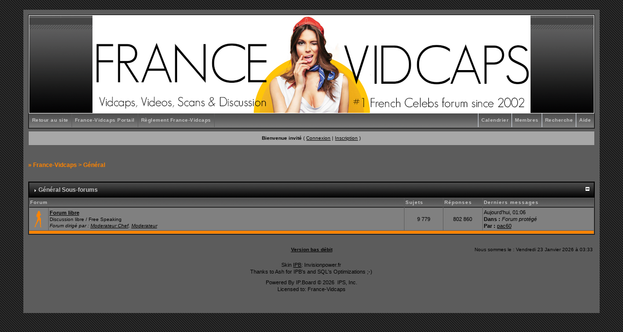

--- FILE ---
content_type: text/html; charset=UTF-8
request_url: https://www.france-vidcaps.org/board/index.php?s=e803b3668552cf5f72c8c4180dc98835&showforum=43
body_size: 3792
content:
<!DOCTYPE html PUBLIC "-//W3C//DTD XHTML 1.0 Transitional//EN" "http://www.w3.org/TR/xhtml1/DTD/xhtml1-transitional.dtd"> 
<html xml:lang="en" lang="en" xmlns="http://www.w3.org/1999/xhtml">
<head>

<meta name="title" content="France-Vidcaps, Forum France-Vidcaps, 1 er Forum de France sur les c&eacute;l&eacute;brit&eacute;es et la TV (images, vid&eacute;os, infos)">
<meta name="keywords" content="vidcaps, captures télé, videos, star academy, vid&eacute;os star academy, images star academy, photos c&eacute;l&eacute;brit&eacute;e, clips vid&eacute;os, lorie, aliz&eacute;e, jenifer, m&eacute;lissa theuriau, britney Spears">
<meta name="description" content="1 er Forum de France sur les c&eacute;l&eacute;brit&eacute;e, la TV et la Real TV (images, vid&eacute;os, infos">

<meta http-equiv="content-type" content="text/html; charset=utf-8" />
<link rel="shortcut icon" href="favicon.ico" />
<title>France-Vidcaps -> Général</title>
 
<style type="text/css" media="all">

@import url(https://www.france-vidcaps.org/board//style_images/css_33.css);

</style> 
 
<div id="NA-Z5397" 
style="display:none;"></div>

</head> 
<body>

<div id="ipbwrapper">
<!--ipb.javascript.start-->
<script type="text/javascript">
 //<![CDATA[
 var ipb_var_st            = "";
 var ipb_lang_tpl_q1       = "Veuillez saisir un num&eacute;ro de page &agrave; atteindre entre 1 et";
 var ipb_var_s             = "f8dbd2949b51cbe9194077c7aa8fd3f9";
 var ipb_var_phpext        = "php";
 var ipb_var_base_url      = "https://www.france-vidcaps.org/board//index.php?s=f8dbd2949b51cbe9194077c7aa8fd3f9&";
 var ipb_var_image_url     = "style_images/gakatan1";
 var ipb_input_f           = "43";
 var ipb_input_t           = "";
 var ipb_input_p           = "";
 var ipb_var_cookieid      = "";
 var ipb_var_cookie_domain = "";
 var ipb_var_cookie_path   = "/";
 var ipb_md5_check         = "880ea6a14ea49e853634fbdc5015a024";
 var ipb_new_msgs          = 0;
 var use_enhanced_js       = 1;
 var use_charset           = "utf-8";
 var ipb_myass_chars_lang  = "Pas assez de caract&egrave;res";
 var ajax_load_msg		   = "Chargement du contenu...";
 //]]>
</script>
<script type="text/javascript" src='jscripts/ips_ipsclass.js'></script>
<script type="text/javascript" src='jscripts/ipb_global.js'></script>
<script type="text/javascript" src='jscripts/ips_menu.js'></script>
<script type="text/javascript" src='style_images/gakatan1/folder_js_skin/ips_menu_html.js'></script>
<script type="text/javascript" src='cache/lang_cache/francais/lang_javascript.js'></script>
<script type="text/javascript">
//<![CDATA[
var ipsclass = new ipsclass();
ipsclass.init();
ipsclass.settings['do_linked_resize'] = parseInt( "0" );
ipsclass.settings['resize_percent']   = parseInt( "50" );
//]]>
</script>
<!--ipb.javascript.end-->
<div class="borderwrap">

<div id="logostrip"><a href='https://www.france-vidcaps.org/board//index.php?s=f8dbd2949b51cbe9194077c7aa8fd3f9&amp;'><!--ipb.logo.start--><img src='style_images/HeaderFV_2017.jpg' style='vertical-align:top' alt='IPB' border='0' /><!--ipb.logo.end--></a></div>

	<div id="submenu">
		<!--ipb.leftlinks.start-->
		
			<div class='ipb-top-left-link'><a href="https://www.france-vidcaps.org">Retour au site</a></div>
		
		
			<div class='ipb-top-left-link'><a href="https://www.france-vidcaps.org/board//index.php?s=f8dbd2949b51cbe9194077c7aa8fd3f9&amp;act=home">France-Vidcaps Portail</a></div>
				
		
	<div class='ipb-top-left-link'><a href="http://www.france-vidcaps.org/board/index.php?showtopic=23182">Règlement France-Vidcaps</a></div>

		<!--ipb.leftlinks.end-->
		<!--ipb.rightlinks.start-->
		<div class='ipb-top-right-link'><a href="https://www.france-vidcaps.org/board//index.php?s=f8dbd2949b51cbe9194077c7aa8fd3f9&amp;act=Help">Aide</a></div>
		<div class='ipb-top-right-link' id="ipb-tl-search"><a href="https://www.france-vidcaps.org/board//index.php?s=f8dbd2949b51cbe9194077c7aa8fd3f9&amp;act=Search&amp;f=43">Recherche</a></div>
		<div class='ipb-top-right-link'><a href="https://www.france-vidcaps.org/board//index.php?s=f8dbd2949b51cbe9194077c7aa8fd3f9&amp;act=Members">Membres</a></div>
		<div class='ipb-top-right-link'><a href="https://www.france-vidcaps.org/board//index.php?s=f8dbd2949b51cbe9194077c7aa8fd3f9&amp;act=calendar">Calendrier</a></div>
		
		<div class='popupmenu-new' id='ipb-tl-search_menu' style='display:none;width:210px'>
			<form action="https://www.france-vidcaps.org/board//index.php?s=f8dbd2949b51cbe9194077c7aa8fd3f9&amp;act=Search&amp;CODE=01" method="post">
				<input type='hidden' name='forums' id='gbl-search-forums' value='all' /> 
				<input type="text" size="20" name="keywords" id='ipb-tl-search-box' />
				<input class="button" type="image" style='border:0px' src="style_images/gakatan1/login-button.gif" />
				
					<br /><input type='checkbox' id='gbl-search-checkbox' value='1' onclick='gbl_check_search_box()' checked='checked' /> Chercher uniquement dans ce forum&nbsp;?
				
			</form>
			<div style='padding:4px'>
				<a href='https://www.france-vidcaps.org/board//index.php?s=f8dbd2949b51cbe9194077c7aa8fd3f9&amp;act=Search'>Plus d&#039;options de recherche</a>
			</div>
		</div>
		<script type="text/javascript">
			ipsmenu.register( "ipb-tl-search", 'document.getElementById("ipb-tl-search-box").focus();' );
			gbl_check_search_box();
		</script>
		<!--ipb.rightlinks.end-->
	</div>
</div>

<script type="text/javascript" src='jscripts/ips_xmlhttprequest.js'></script>
<script type="text/javascript" src='jscripts/ipb_global_xmlenhanced.js'></script>
<script type="text/javascript" src='jscripts/dom-drag.js'></script>
<div id='get-myassistant' style='display:none;width:400px;text-align:left;'>
<div class="borderwrap">
 <div class='maintitle' id='myass-drag' title='Cliquez et laissez appuyer pour d&eacute;placer cette fen&ecirc;tre'>
  <div style='float:right'><a href='#' onclick='document.getElementById("get-myassistant").style.display="none"'>[X]</a></div>
  <div>Mon Assistant</div>
 </div>
 <div id='myass-content' style='overflow-x:auto;'></div>
 </div>
</div>
<!-- Loading Layer -->
<div id='loading-layer' style='display:none'>
	<div id='loading-layer-shadow'>
	   <div id='loading-layer-inner'>
	 	<img src='style_images/gakatan1/loading_anim.gif' border='0' alt='Chargement en cours...' />
		<span style='font-weight:bold' id='loading-layer-text'>Chargement en cours...</span>
	    </div>
	</div>
</div>
<!-- / Loading Layer -->
<!-- Msg Layer -->
<div id='ipd-msg-wrapper'>
	<div id='ipd-msg-title'>
		<a href='#' onclick='document.getElementById("ipd-msg-wrapper").style.display="none"; return false;'><img src='style_images/gakatan1/close.png' alt='X' title='Close Window' class='ipd' /></a> &nbsp; <strong>Message</strong>
	</div>
	<div id='ipd-msg-inner'><span style='font-weight:bold' id='ipd-msg-text'></span><div class='pp-tiny-text'>(Message automatiquement ferm&eacute; dans 2 secondes)</div></div>
</div>
<!-- Msg Layer -->

<!-- / End board header -->

<div id="userlinksguest">
	<p class="pcen"><b>Bienvenue invit&eacute;</b> ( <a href="https://www.france-vidcaps.org/board//index.php?s=f8dbd2949b51cbe9194077c7aa8fd3f9&amp;act=Login&amp;CODE=00">Connexion</a> | <a href="https://www.france-vidcaps.org/board//index.php?s=f8dbd2949b51cbe9194077c7aa8fd3f9&amp;act=Reg&amp;CODE=00">Inscription</a> )







	</p>
</div>
<br>

<div id="navstrip">&raquo;&nbsp;<a href='https://www.france-vidcaps.org/board//index.php?s=f8dbd2949b51cbe9194077c7aa8fd3f9&amp;act=idx'>France-Vidcaps</a>&nbsp;>&nbsp;<a href='https://www.france-vidcaps.org/board//index.php?s=f8dbd2949b51cbe9194077c7aa8fd3f9&amp;showforum=43'>Général</a></div>
<!--IBF.NEWPMBOX-->
<br />
<script type="text/javascript">
//<![CDATA[
// Set up img vars
var img_markers = {
	'bc_new.gif' : 'bc_nonew.gif',
	'bf_new.gif' : 'bf_nonew.gif',
	'br_new.gif' : 'br_nonew.gif'
};
var regex_markers = 'bc_new.gif|bf_new.gif|br_new.gif';
//]]>
</script>
<script type="text/javascript" src="jscripts/ipb_forum.js"></script>   
<div class="borderwrap" style="display:none" id="fc_43">
	<div class="maintitlecollapse">
		<p class="expand"><a href="javascript:togglecategory(43, 0);"><img src='style_images/gakatan1/exp_plus.gif' border='0'  alt='Expand' /></a></p>
		<p><img src='style_images/gakatan1/nav_m.gif' border='0'  alt='&gt;' width='8' height='8' />&nbsp;<a href="https://www.france-vidcaps.org/board//index.php?s=f8dbd2949b51cbe9194077c7aa8fd3f9&amp;showforum=43">Général Sous-forums </a></p>
	</div>
</div>
<div class="borderwrap" style="display:" id="fo_43">
	<div class="maintitle">
		<p class="expand"><a href="javascript:togglecategory(43, 1);"><img src='style_images/gakatan1/exp_minus.gif' border='0'  alt='Collapse' /></a></p>
		<p><img src='style_images/gakatan1/nav_m.gif' border='0'  alt='&gt;' width='8' height='8' />&nbsp;<a href="https://www.france-vidcaps.org/board//index.php?s=f8dbd2949b51cbe9194077c7aa8fd3f9&amp;showforum=43">Général Sous-forums </a></p>
	</div>
	<table class='ipbtable' cellspacing="1">
		<tr> 
			<th colspan="2" width="66%">Forum</th>
			<th align="center" width="7%">Sujets</th>
			<th align="center" width="7%">R&eacute;ponses</th>
			<th width="35%">Derniers messages</th>
		</tr><tr> 
			<td align="center" class="row2" width="1%"><a id='f-11' href="https://www.france-vidcaps.org/board//index.php?s=f8dbd2949b51cbe9194077c7aa8fd3f9&amp;act=Login&amp;CODE=04&amp;f=11&amp;fromforum=43&amp;i=1" title="Marquer le forum comme lu&nbsp;?" onclick='boards_send_marker_update( 11, 1);return false;'><img src='style_images/gakatan1/bf_new.gif' border='0'  alt='New Posts' /></a></td>
			<td class="row2">
				<b><a href="https://www.france-vidcaps.org/board//index.php?s=f8dbd2949b51cbe9194077c7aa8fd3f9&amp;showforum=11">Forum libre</a></b>
				<br />
				<span class="forumdesc">Discussion libre / Free Speaking
				
					<br /><i>Forum dirig&eacute; par&nbsp;:  <a href='https://www.france-vidcaps.org/board//index.php?s=f8dbd2949b51cbe9194077c7aa8fd3f9&amp;act=Members&amp;max_results=30&amp;filter=6&amp;sort_order=asc&amp;sort_key=members_display_name&amp;st=0&amp;b=1'>Moderateur Chef</a>, <a href='https://www.france-vidcaps.org/board//index.php?s=f8dbd2949b51cbe9194077c7aa8fd3f9&amp;act=Members&amp;max_results=30&amp;filter=12&amp;sort_order=asc&amp;sort_key=members_display_name&amp;st=0&amp;b=1'>Moderateur</a></i>
				
				</span>
				
			</td>
			<td align="center" class="row1">9 779</td>
			<td align="center" class="row1">802 860</td>
			<td class="row1" nowrap="nowrap"> <span>Aujourd&#039;hui, 01:06<br /><b>Dans&nbsp;:</b>&nbsp;<em>Forum prot&eacute;g&eacute;</em><br /><b>Par&nbsp;:</b> <a href='https://www.france-vidcaps.org/board//index.php?s=f8dbd2949b51cbe9194077c7aa8fd3f9&amp;showuser=186981'>pac60</a></span></td>
		</tr><tr> 
			<td class="catend" colspan="5"><!-- no content --></td>
		</tr>
	</table>
</div>
<br /><!--TASK--><img src='https://www.france-vidcaps.org/board//index.php?s=f8dbd2949b51cbe9194077c7aa8fd3f9&amp;act=task' border='0' height='1' width='1' alt='' /><!--ETASK-->
<table cellspacing="0" id="gfooter">
	<tr>
		<td width="45%"> </td>
		<td width="10%" align="center" nowrap="nowrap"><a href="lofiversion/index.php?f43.html"><b>Version bas d&eacute;bit</b></a></td>
		<td width="45%" align="right" nowrap="nowrap">Nous sommes le : Vendredi 23 Janvier 2026 à 03:33</td>
	</tr>
</table>
<div class="copyright"><div align="center">Skin <a href="http://www.invisionpower.fr" target="_blank">IPB</a>: Invisionpower.fr </div>

<div align="center">Thanks to Ash for IPB's and SQL's Optimizations ;-)</a> </div>

<script type='text/javascript'>
//<![CDATA[
menu_do_global_init();
show_inline_messages();
// Uncomment this to fix IE png images
// causes page slowdown, and some missing images occasionally
// if ( is_ie )
// {
//	 ie_fix_png();
// }

//]]>
</script>
 
<!-- Copyright Information -->
        				  <div align='center' class='copyright'>
        				  	Powered By <a href='http://www.invisionboard.com' style='text-decoration:none' target='_blank'>IP.Board</a>
        				  	 &copy; 2026 &nbsp;<a href='http://www.invisionpower.com' style='text-decoration:none' target='_blank'>IPS, Inc</a>.
        				  <div>Licensed to: France-Vidcaps</div></div>
		<!-- / Copyright -->
</div>

<script src="http://www.google-analytics.com/urchin.js" type="text/javascript">
</script>
<script type="text/javascript">
_uacct = "UA-2932889-1";
urchinTracker();
</script>

<table align="center" border="0">
<tbody>
<tr>
<td>

</td>
</tr>
</tbody>
</table>

</body> 
</html>